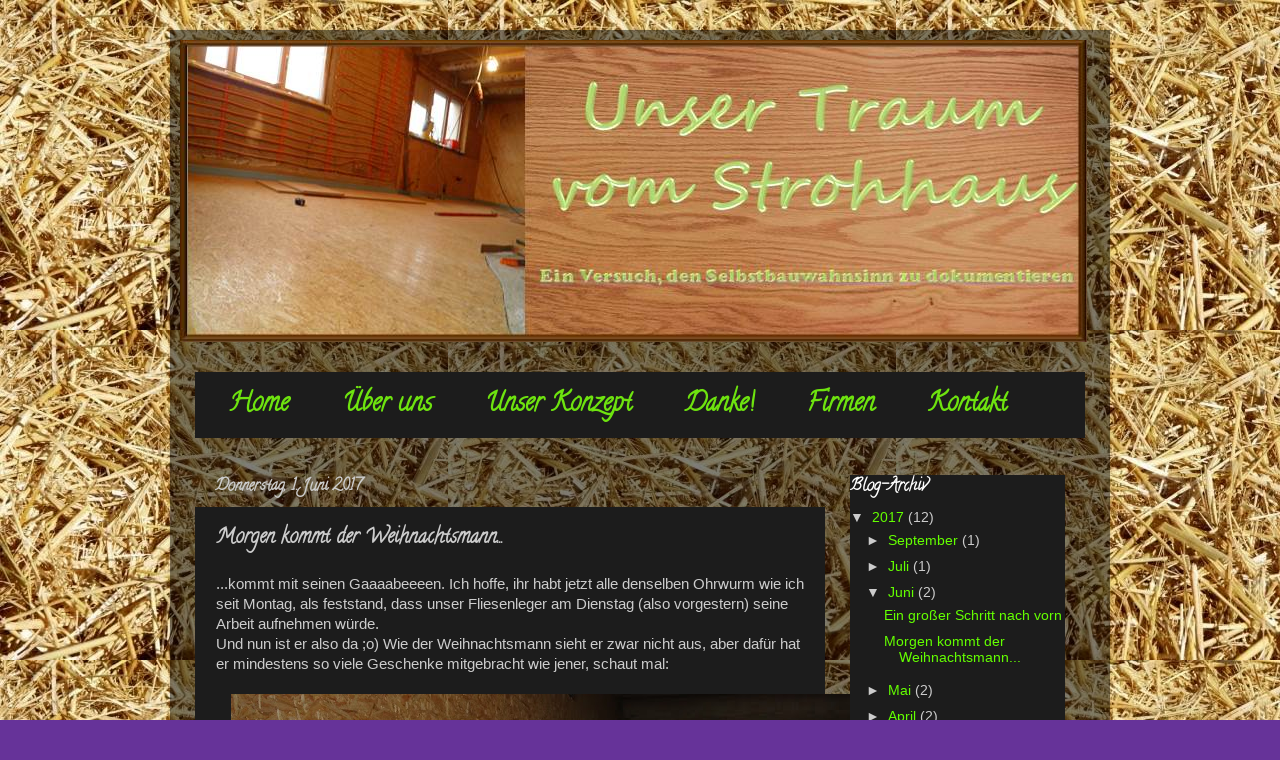

--- FILE ---
content_type: text/html; charset=UTF-8
request_url: https://strohbaudornbirn.blogspot.com/2017/06/morgen-kommt-der-weihnachtsmann.html
body_size: 13350
content:
<!DOCTYPE html>
<html class='v2' dir='ltr' lang='de'>
<head>
<link href='https://www.blogger.com/static/v1/widgets/335934321-css_bundle_v2.css' rel='stylesheet' type='text/css'/>
<meta content='width=1100' name='viewport'/>
<meta content='text/html; charset=UTF-8' http-equiv='Content-Type'/>
<meta content='blogger' name='generator'/>
<link href='https://strohbaudornbirn.blogspot.com/favicon.ico' rel='icon' type='image/x-icon'/>
<link href='http://strohbaudornbirn.blogspot.com/2017/06/morgen-kommt-der-weihnachtsmann.html' rel='canonical'/>
<link rel="alternate" type="application/atom+xml" title="Strohbau - Atom" href="https://strohbaudornbirn.blogspot.com/feeds/posts/default" />
<link rel="alternate" type="application/rss+xml" title="Strohbau - RSS" href="https://strohbaudornbirn.blogspot.com/feeds/posts/default?alt=rss" />
<link rel="service.post" type="application/atom+xml" title="Strohbau - Atom" href="https://www.blogger.com/feeds/6504062167041681865/posts/default" />

<link rel="alternate" type="application/atom+xml" title="Strohbau - Atom" href="https://strohbaudornbirn.blogspot.com/feeds/5860590688322565936/comments/default" />
<!--Can't find substitution for tag [blog.ieCssRetrofitLinks]-->
<link href='https://blogger.googleusercontent.com/img/b/R29vZ2xl/AVvXsEgVseQp0qSXF1PnXv-jnHtIZtfXeQolYqIYpan7IGSV3B9eBjhi70xnOfAWF5WHz5u4COwbiqJdTYTPfVTnHjfLslNC4jVij8wCj7K0Z4a9h6NmKW1ompVSzACUjBKlYNDNY7r3IqGT_spb/s640/DSC05146.JPG' rel='image_src'/>
<meta content='http://strohbaudornbirn.blogspot.com/2017/06/morgen-kommt-der-weihnachtsmann.html' property='og:url'/>
<meta content='Morgen kommt der Weihnachtsmann...' property='og:title'/>
<meta content='Blog über Strohbau in Eigenregie in Dornbirn/Vorarlberg

Blog about strawbale-building in Austria' property='og:description'/>
<meta content='https://blogger.googleusercontent.com/img/b/R29vZ2xl/AVvXsEgVseQp0qSXF1PnXv-jnHtIZtfXeQolYqIYpan7IGSV3B9eBjhi70xnOfAWF5WHz5u4COwbiqJdTYTPfVTnHjfLslNC4jVij8wCj7K0Z4a9h6NmKW1ompVSzACUjBKlYNDNY7r3IqGT_spb/w1200-h630-p-k-no-nu/DSC05146.JPG' property='og:image'/>
<title>Strohbau: Morgen kommt der Weihnachtsmann...</title>
<style type='text/css'>@font-face{font-family:'Calligraffitti';font-style:normal;font-weight:400;font-display:swap;src:url(//fonts.gstatic.com/s/calligraffitti/v20/46k2lbT3XjDVqJw3DCmCFjE0vkFeOZdjppN_.woff2)format('woff2');unicode-range:U+0000-00FF,U+0131,U+0152-0153,U+02BB-02BC,U+02C6,U+02DA,U+02DC,U+0304,U+0308,U+0329,U+2000-206F,U+20AC,U+2122,U+2191,U+2193,U+2212,U+2215,U+FEFF,U+FFFD;}</style>
<style id='page-skin-1' type='text/css'><!--
/*-----------------------------------------------
Blogger Template Style
Name:     Picture Window
Designer: Josh Peterson
URL:      www.noaesthetic.com
----------------------------------------------- */
/* Variable definitions
====================
<Variable name="keycolor" description="Main Color" type="color" default="#1a222a"/>
<Variable name="body.background" description="Body Background" type="background"
color="#663399" default="#111111 url(//themes.googleusercontent.com/image?id=1OACCYOE0-eoTRTfsBuX1NMN9nz599ufI1Jh0CggPFA_sK80AGkIr8pLtYRpNUKPmwtEa) repeat-x fixed top center"/>
<Group description="Page Text" selector="body">
<Variable name="body.font" description="Font" type="font"
default="normal normal 15px Arial, Tahoma, Helvetica, FreeSans, sans-serif"/>
<Variable name="body.text.color" description="Text Color" type="color" default="#333333"/>
</Group>
<Group description="Backgrounds" selector=".body-fauxcolumns-outer">
<Variable name="body.background.color" description="Outer Background" type="color" default="#296695"/>
<Variable name="header.background.color" description="Header Background" type="color" default="transparent"/>
<Variable name="post.background.color" description="Post Background" type="color" default="#ffffff"/>
</Group>
<Group description="Links" selector=".main-outer">
<Variable name="link.color" description="Link Color" type="color" default="#336699"/>
<Variable name="link.visited.color" description="Visited Color" type="color" default="#6699cc"/>
<Variable name="link.hover.color" description="Hover Color" type="color" default="#33aaff"/>
</Group>
<Group description="Blog Title" selector=".header h1">
<Variable name="header.font" description="Title Font" type="font"
default="normal normal 36px Arial, Tahoma, Helvetica, FreeSans, sans-serif"/>
<Variable name="header.text.color" description="Text Color" type="color" default="#ffffff" />
</Group>
<Group description="Tabs Text" selector=".tabs-inner .widget li a">
<Variable name="tabs.font" description="Font" type="font"
default="normal normal 15px Arial, Tahoma, Helvetica, FreeSans, sans-serif"/>
<Variable name="tabs.text.color" description="Text Color" type="color" default="#ffffff"/>
<Variable name="tabs.selected.text.color" description="Selected Color" type="color" default="#64ff00"/>
</Group>
<Group description="Tabs Background" selector=".tabs-outer .PageList">
<Variable name="tabs.background.color" description="Background Color" type="color" default="transparent"/>
<Variable name="tabs.selected.background.color" description="Selected Color" type="color" default="transparent"/>
<Variable name="tabs.separator.color" description="Separator Color" type="color" default="transparent"/>
</Group>
<Group description="Post Title" selector="h3.post-title, .comments h4">
<Variable name="post.title.font" description="Title Font" type="font"
default="normal normal 18px Arial, Tahoma, Helvetica, FreeSans, sans-serif"/>
</Group>
<Group description="Date Header" selector=".date-header">
<Variable name="date.header.color" description="Text Color" type="color" default="#cccccc"/>
</Group>
<Group description="Post" selector=".post">
<Variable name="post.footer.text.color" description="Footer Text Color" type="color" default="#999999"/>
<Variable name="post.border.color" description="Border Color" type="color" default="#dddddd"/>
</Group>
<Group description="Gadgets" selector="h2">
<Variable name="widget.title.font" description="Title Font" type="font"
default="bold normal 13px Arial, Tahoma, Helvetica, FreeSans, sans-serif"/>
<Variable name="widget.title.text.color" description="Title Color" type="color" default="#888888"/>
</Group>
<Group description="Footer" selector=".footer-outer">
<Variable name="footer.text.color" description="Text Color" type="color" default="#cccccc"/>
<Variable name="footer.widget.title.text.color" description="Gadget Title Color" type="color" default="#aaaaaa"/>
</Group>
<Group description="Footer Links" selector=".footer-outer">
<Variable name="footer.link.color" description="Link Color" type="color" default="#99ccee"/>
<Variable name="footer.link.visited.color" description="Visited Color" type="color" default="#77aaee"/>
<Variable name="footer.link.hover.color" description="Hover Color" type="color" default="#33aaff"/>
</Group>
<Variable name="content.margin" description="Content Margin Top" type="length" default="20px"/>
<Variable name="content.padding" description="Content Padding" type="length" default="0"/>
<Variable name="content.background" description="Content Background" type="background"
default="transparent none repeat scroll top left"/>
<Variable name="content.border.radius" description="Content Border Radius" type="length" default="0"/>
<Variable name="content.shadow.spread" description="Content Shadow Spread" type="length" default="0"/>
<Variable name="header.padding" description="Header Padding" type="length" default="0"/>
<Variable name="header.background.gradient" description="Header Gradient" type="url"
default="none"/>
<Variable name="header.border.radius" description="Header Border Radius" type="length" default="0"/>
<Variable name="main.border.radius.top" description="Main Border Radius" type="length" default="20px"/>
<Variable name="footer.border.radius.top" description="Footer Border Radius Top" type="length" default="0"/>
<Variable name="footer.border.radius.bottom" description="Footer Border Radius Bottom" type="length" default="20px"/>
<Variable name="region.shadow.spread" description="Main and Footer Shadow Spread" type="length" default="3px"/>
<Variable name="region.shadow.offset" description="Main and Footer Shadow Offset" type="length" default="1px"/>
<Variable name="tabs.background.gradient" description="Tab Background Gradient" type="url" default="none"/>
<Variable name="tab.selected.background.gradient" description="Selected Tab Background" type="url"
default="url(//www.blogblog.com/1kt/transparent/white80.png)"/>
<Variable name="tab.background" description="Tab Background" type="background"
default="transparent url(//www.blogblog.com/1kt/transparent/black50.png) repeat scroll top left"/>
<Variable name="tab.border.radius" description="Tab Border Radius" type="length" default="10px" />
<Variable name="tab.first.border.radius" description="First Tab Border Radius" type="length" default="10px" />
<Variable name="tabs.border.radius" description="Tabs Border Radius" type="length" default="0" />
<Variable name="tabs.spacing" description="Tab Spacing" type="length" default=".25em"/>
<Variable name="tabs.margin.bottom" description="Tab Margin Bottom" type="length" default="0"/>
<Variable name="tabs.margin.sides" description="Tab Margin Sides" type="length" default="20px"/>
<Variable name="main.background" description="Main Background" type="background"
default="transparent url(//www.blogblog.com/1kt/transparent/white80.png) repeat scroll top left"/>
<Variable name="main.padding.sides" description="Main Padding Sides" type="length" default="20px"/>
<Variable name="footer.background" description="Footer Background" type="background"
default="transparent url(//www.blogblog.com/1kt/transparent/black50.png) repeat scroll top left"/>
<Variable name="post.margin.sides" description="Post Margin Sides" type="length" default="-20px"/>
<Variable name="post.border.radius" description="Post Border Radius" type="length" default="5px"/>
<Variable name="widget.title.text.transform" description="Widget Title Text Transform" type="string" default="uppercase"/>
<Variable name="mobile.background.overlay" description="Mobile Background Overlay" type="string"
default="transparent none repeat scroll top left"/>
<Variable name="startSide" description="Side where text starts in blog language" type="automatic" default="left"/>
<Variable name="endSide" description="Side where text ends in blog language" type="automatic" default="right"/>
*/
/* Content
----------------------------------------------- */
body {
font: normal normal 15px Arial, Tahoma, Helvetica, FreeSans, sans-serif;
color: #cccccc;
background: #663399 url(//1.bp.blogspot.com/-SYt9_ewKpYg/VQ1UfhTDA4I/AAAAAAAABIo/ZucCfb4cNS4/s0/straw-background-2669908.jpg) repeat fixed top left;
}
html body .region-inner {
min-width: 0;
max-width: 100%;
width: auto;
}
.content-outer {
font-size: 90%;
}
a:link {
text-decoration:none;
color: #64ff00;
}
a:visited {
text-decoration:none;
color: #65ff00;
}
a:hover {
text-decoration:none;
font-weight:bold;
color: #64ff00;
}
.content-outer {
background: transparent url(//www.blogblog.com/1kt/transparent/black50.png) repeat scroll top left;
-moz-border-radius: 0;
-webkit-border-radius: 0;
-goog-ms-border-radius: 0;
border-radius: 0;
-moz-box-shadow: 0 0 3px rgba(0, 0, 0, .15);
-webkit-box-shadow: 0 0 3px rgba(0, 0, 0, .15);
-goog-ms-box-shadow: 0 0 3px rgba(0, 0, 0, .15);
box-shadow: 0 0 3px rgba(0, 0, 0, .15);
margin: 0 auto;
}
.content-inner {
padding: 10px;
}
/* Header
----------------------------------------------- */
.header-outer {
background: transparent none repeat-x scroll top left;
_background-image: none;
color: #6ee30f;
-moz-border-radius: 0;
-webkit-border-radius: 0;
-goog-ms-border-radius: 0;
border-radius: 0;
}
.Header img, .Header #header-inner {
-moz-border-radius: 0;
-webkit-border-radius: 0;
-goog-ms-border-radius: 0;
border-radius: 0;
}
.header-inner .Header .titlewrapper,
.header-inner .Header .descriptionwrapper {
padding-left: 30px;
padding-right: 30px;
}
.Header h1 {
font: normal bold 48px Calligraffitti;
text-shadow: 1px 1px 3px rgba(0, 0, 0, 0.3);
}
.Header h1 a {
color: #6ee30f;
}
.Header .description {
font-size: 130%;
}
/* Tabs
----------------------------------------------- */
.tabs-inner {
margin: .5em 15px 1em;
padding: 0;
}
.tabs-inner .section {
margin: 0;
}
.tabs-inner .widget ul {
padding: 0;
background: #1c1c1c none repeat scroll bottom;
-moz-border-radius: 0;
-webkit-border-radius: 0;
-goog-ms-border-radius: 0;
border-radius: 0;
}
.tabs-inner .widget li {
border: none;
}
.tabs-inner .widget li a {
display: inline-block;
padding: .5em 1em;
margin-right: 0;
color: #6ee30f;
font: normal bold 26px Calligraffitti;
-moz-border-radius: 0 0 0 0;
-webkit-border-top-left-radius: 0;
-webkit-border-top-right-radius: 0;
-goog-ms-border-radius: 0 0 0 0;
border-radius: 0 0 0 0;
background: transparent none no-repeat scroll top left;
border-right: 1px solid #1c1c1c;
}
.tabs-inner .widget li:first-child a {
padding-left: 1.25em;
-moz-border-radius-topleft: 0;
-moz-border-radius-bottomleft: 0;
-webkit-border-top-left-radius: 0;
-webkit-border-bottom-left-radius: 0;
-goog-ms-border-top-left-radius: 0;
-goog-ms-border-bottom-left-radius: 0;
border-top-left-radius: 0;
border-bottom-left-radius: 0;
}
.tabs-inner .widget li.selected a,
.tabs-inner .widget li a:hover {
position: relative;
z-index: 1;
background: rgba(0, 0, 0, 0) none repeat scroll bottom;
color: #6ee30f;
-moz-box-shadow: 0 0 0 rgba(0, 0, 0, .15);
-webkit-box-shadow: 0 0 0 rgba(0, 0, 0, .15);
-goog-ms-box-shadow: 0 0 0 rgba(0, 0, 0, .15);
box-shadow: 0 0 0 rgba(0, 0, 0, .15);
}
/* Headings
----------------------------------------------- */
h2 {
font: normal bold 16px Calligraffitti;
text-transform: none;
color: #ffffff;
margin: .5em 0;
}
/* Main
----------------------------------------------- */
.main-outer {
background: transparent none repeat scroll top center;
-moz-border-radius: 0 0 0 0;
-webkit-border-top-left-radius: 0;
-webkit-border-top-right-radius: 0;
-webkit-border-bottom-left-radius: 0;
-webkit-border-bottom-right-radius: 0;
-goog-ms-border-radius: 0 0 0 0;
border-radius: 0 0 0 0;
-moz-box-shadow: 0 0 0 rgba(0, 0, 0, .15);
-webkit-box-shadow: 0 0 0 rgba(0, 0, 0, .15);
-goog-ms-box-shadow: 0 0 0 rgba(0, 0, 0, .15);
box-shadow: 0 0 0 rgba(0, 0, 0, .15);
}
.main-inner {
padding: 15px 20px 20px;
}
.main-inner .column-center-inner {
padding: 0 0;
}
.main-inner .column-left-inner {
padding-left: 0;
}
.main-inner .column-right-inner {
padding-right: 0;
}
/* Posts
----------------------------------------------- */
h3.post-title {
margin: 0;
font: normal bold 20px Calligraffitti;
}
.comments h4 {
margin: 1em 0 0;
font: normal bold 20px Calligraffitti;
}
.date-header span {
color: #cccccc;
}
.post-outer {
background-color: #1c1c1c;
border: solid 1px transparent;
-moz-border-radius: 0;
-webkit-border-radius: 0;
border-radius: 0;
-goog-ms-border-radius: 0;
padding: 15px 20px;
margin: 0 -20px 20px;
}
.post-body {
line-height: 1.4;
font-size: 110%;
position: relative;
}
.post-header {
margin: 0 0 1.5em;
color: #999999;
line-height: 1.6;
}
.post-footer {
margin: .5em 0 0;
color: #999999;
line-height: 1.6;
}
#blog-pager {
font-size: 140%
}
#comments .comment-author {
padding-top: 1.5em;
border-top: dashed 1px #ccc;
border-top: dashed 1px rgba(128, 128, 128, .5);
background-position: 0 1.5em;
}
#comments .comment-author:first-child {
padding-top: 0;
border-top: none;
}
.avatar-image-container {
margin: .2em 0 0;
}
/* Comments
----------------------------------------------- */
.comments .comments-content .icon.blog-author {
background-repeat: no-repeat;
background-image: url([data-uri]);
}
.comments .comments-content .loadmore a {
border-top: 1px solid #64ff00;
border-bottom: 1px solid #64ff00;
}
.comments .continue {
border-top: 2px solid #64ff00;
}
/* Widgets
----------------------------------------------- */
.widget ul, .widget #ArchiveList ul.flat {
padding: 0;
list-style: none;
}
#BlogArchive1{background:#1c1c1c;
}
.widget ul li, .widget #ArchiveList ul.flat li {
border-top: dashed 1px #ccc;
border-top: dashed 1px rgba(128, 128, 128, .5);
}
.widget ul li:first-child, .widget #ArchiveList ul.flat li:first-child {
border-top: none;
}
.widget .post-body ul {
list-style: disc;
}
.widget .post-body ul li {
border: none;
}
/* Footer
----------------------------------------------- */
.footer-outer {
color:#cccccc;
background: transparent none repeat scroll top center;
-moz-border-radius: 0 0 0 0;
-webkit-border-top-left-radius: 0;
-webkit-border-top-right-radius: 0;
-webkit-border-bottom-left-radius: 0;
-webkit-border-bottom-right-radius: 0;
-goog-ms-border-radius: 0 0 0 0;
border-radius: 0 0 0 0;
-moz-box-shadow: 0 0 0 rgba(0, 0, 0, .15);
-webkit-box-shadow: 0 0 0 rgba(0, 0, 0, .15);
-goog-ms-box-shadow: 0 0 0 rgba(0, 0, 0, .15);
box-shadow: 0 0 0 rgba(0, 0, 0, .15);
}
.footer-inner {
padding: 10px 20px 20px;
}
.footer-outer a {
color: #ff9900;
}
.footer-outer a:visited {
color: #dd7700;
}
.footer-outer a:hover {
color: #ffaa00;
}
.footer-outer .widget h2 {
color: #ffffff;
}
/* Mobile
----------------------------------------------- */
html body.mobile {
height: auto;
}
html body.mobile {
min-height: 480px;
background-size: 100% auto;
}
.mobile .body-fauxcolumn-outer {
background: transparent none repeat scroll top left;
}
html .mobile .mobile-date-outer, html .mobile .blog-pager {
border-bottom: none;
background: transparent none repeat scroll top center;
margin-bottom: 10px;
}
.mobile .date-outer {
background: transparent none repeat scroll top center;
}
.mobile .header-outer, .mobile .main-outer,
.mobile .post-outer, .mobile .footer-outer {
-moz-border-radius: 0;
-webkit-border-radius: 0;
-goog-ms-border-radius: 0;
border-radius: 0;
}
.mobile .content-outer,
.mobile .main-outer,
.mobile .post-outer {
background: inherit;
border: none;
}
.mobile .content-outer {
font-size: 100%;
}
.mobile-link-button {
background-color: #64ff00;
}
.mobile-link-button a:link, .mobile-link-button a:visited {
color: #1c1c1c;
}
.mobile-index-contents {
color: #cccccc;
}
.mobile .tabs-inner .PageList .widget-content {
background: rgba(0, 0, 0, 0) none repeat scroll bottom;
color: #6ee30f;
}
.mobile .tabs-inner .PageList .widget-content .pagelist-arrow {
border-left: 1px solid #1c1c1c;
}

--></style>
<style id='template-skin-1' type='text/css'><!--
body {
min-width: 940px;
}
.content-outer, .content-fauxcolumn-outer, .region-inner {
min-width: 940px;
max-width: 940px;
_width: 940px;
}
.main-inner .columns {
padding-left: 0;
padding-right: 260px;
}
.main-inner .fauxcolumn-center-outer {
left: 0;
right: 260px;
/* IE6 does not respect left and right together */
_width: expression(this.parentNode.offsetWidth -
parseInt("0") -
parseInt("260px") + 'px');
}
.main-inner .fauxcolumn-left-outer {
width: 0;
}
.main-inner .fauxcolumn-right-outer {
width: 260px;
}
.main-inner .column-left-outer {
width: 0;
right: 100%;
margin-left: -0;
}
.main-inner .column-right-outer {
width: 260px;
margin-right: -260px;
}
#layout {
min-width: 0;
}
#layout .content-outer {
min-width: 0;
width: 800px;
}
#layout .region-inner {
min-width: 0;
width: auto;
}
body#layout div.add_widget {
padding: 8px;
}
body#layout div.add_widget a {
margin-left: 32px;
}
--></style>
<style>
    body {background-image:url(\/\/1.bp.blogspot.com\/-SYt9_ewKpYg\/VQ1UfhTDA4I\/AAAAAAAABIo\/ZucCfb4cNS4\/s0\/straw-background-2669908.jpg);}
    
@media (max-width: 200px) { body {background-image:url(\/\/1.bp.blogspot.com\/-SYt9_ewKpYg\/VQ1UfhTDA4I\/AAAAAAAABIo\/ZucCfb4cNS4\/w200\/straw-background-2669908.jpg);}}
@media (max-width: 400px) and (min-width: 201px) { body {background-image:url(\/\/1.bp.blogspot.com\/-SYt9_ewKpYg\/VQ1UfhTDA4I\/AAAAAAAABIo\/ZucCfb4cNS4\/w400\/straw-background-2669908.jpg);}}
@media (max-width: 800px) and (min-width: 401px) { body {background-image:url(\/\/1.bp.blogspot.com\/-SYt9_ewKpYg\/VQ1UfhTDA4I\/AAAAAAAABIo\/ZucCfb4cNS4\/w800\/straw-background-2669908.jpg);}}
@media (max-width: 1200px) and (min-width: 801px) { body {background-image:url(\/\/1.bp.blogspot.com\/-SYt9_ewKpYg\/VQ1UfhTDA4I\/AAAAAAAABIo\/ZucCfb4cNS4\/w1200\/straw-background-2669908.jpg);}}
/* Last tag covers anything over one higher than the previous max-size cap. */
@media (min-width: 1201px) { body {background-image:url(\/\/1.bp.blogspot.com\/-SYt9_ewKpYg\/VQ1UfhTDA4I\/AAAAAAAABIo\/ZucCfb4cNS4\/w1600\/straw-background-2669908.jpg);}}
  </style>
<link href='https://www.blogger.com/dyn-css/authorization.css?targetBlogID=6504062167041681865&amp;zx=be6a7208-fea9-460c-8dfd-5696a9864c7c' media='none' onload='if(media!=&#39;all&#39;)media=&#39;all&#39;' rel='stylesheet'/><noscript><link href='https://www.blogger.com/dyn-css/authorization.css?targetBlogID=6504062167041681865&amp;zx=be6a7208-fea9-460c-8dfd-5696a9864c7c' rel='stylesheet'/></noscript>
<meta name='google-adsense-platform-account' content='ca-host-pub-1556223355139109'/>
<meta name='google-adsense-platform-domain' content='blogspot.com'/>

</head>
<body class='loading'>
<div class='navbar no-items section' id='navbar' name='Navbar'>
</div>
<div class='body-fauxcolumns'>
<div class='fauxcolumn-outer body-fauxcolumn-outer'>
<div class='cap-top'>
<div class='cap-left'></div>
<div class='cap-right'></div>
</div>
<div class='fauxborder-left'>
<div class='fauxborder-right'></div>
<div class='fauxcolumn-inner'>
</div>
</div>
<div class='cap-bottom'>
<div class='cap-left'></div>
<div class='cap-right'></div>
</div>
</div>
</div>
<div class='content'>
<div class='content-fauxcolumns'>
<div class='fauxcolumn-outer content-fauxcolumn-outer'>
<div class='cap-top'>
<div class='cap-left'></div>
<div class='cap-right'></div>
</div>
<div class='fauxborder-left'>
<div class='fauxborder-right'></div>
<div class='fauxcolumn-inner'>
</div>
</div>
<div class='cap-bottom'>
<div class='cap-left'></div>
<div class='cap-right'></div>
</div>
</div>
</div>
<div class='content-outer'>
<div class='content-cap-top cap-top'>
<div class='cap-left'></div>
<div class='cap-right'></div>
</div>
<div class='fauxborder-left content-fauxborder-left'>
<div class='fauxborder-right content-fauxborder-right'></div>
<div class='content-inner'>
<header>
<div class='header-outer'>
<div class='header-cap-top cap-top'>
<div class='cap-left'></div>
<div class='cap-right'></div>
</div>
<div class='fauxborder-left header-fauxborder-left'>
<div class='fauxborder-right header-fauxborder-right'></div>
<div class='region-inner header-inner'>
<div class='header section' id='header' name='Header'><div class='widget Header' data-version='1' id='Header1'>
<div id='header-inner'>
<a href='https://strohbaudornbirn.blogspot.com/' style='display: block'>
<img alt='<center>Strohbau</center>' height='302px; ' id='Header1_headerimg' src='https://blogger.googleusercontent.com/img/b/R29vZ2xl/AVvXsEjZdFOrm2wKzwm9mc0ruAPmZyLT8OEjVAIKJewJ5l65Jq4q5-zDNXexjs7tZEfaB4WitEVRfUu0bcVOA-Nnk-3tmsVTPUKXNwFP2OPM0pxqugCeueen1eaoaJ_Lld2-W1v5BJZ4cqZzZNjH/s1600/Header13.jpg' style='display: block' width='907px; '/>
</a>
</div>
</div></div>
</div>
</div>
<div class='header-cap-bottom cap-bottom'>
<div class='cap-left'></div>
<div class='cap-right'></div>
</div>
</div>
</header>
<div class='tabs-outer'>
<div class='tabs-cap-top cap-top'>
<div class='cap-left'></div>
<div class='cap-right'></div>
</div>
<div class='fauxborder-left tabs-fauxborder-left'>
<div class='fauxborder-right tabs-fauxborder-right'></div>
<div class='region-inner tabs-inner'>
<div class='tabs no-items section' id='crosscol' name='Spaltenübergreifend'></div>
<div class='tabs section' id='crosscol-overflow' name='Cross-Column 2'><div class='widget PageList' data-version='1' id='PageList1'>
<h2>Seiten</h2>
<div class='widget-content'>
<ul>
<li>
<a href='https://strohbaudornbirn.blogspot.com/'>Home</a>
</li>
<li>
<a href='http://strohbaudornbirn.blogspot.co.at/2015/03/uber-uns.html'>Über uns</a>
</li>
<li>
<a href='http://strohbaudornbirn.blogspot.co.at/2015/03/unser-konzept.html'>Unser Konzept</a>
</li>
<li>
<a href='http://strohbaudornbirn.blogspot.co.at/2015/03/danke.html'>Danke!</a>
</li>
<li>
<a href='http://strohbaudornbirn.blogspot.co.at/2015/03/mit-freundlicher-unterstutzung-von.html'>Firmen</a>
</li>
<li>
<a href='http://strohbaudornbirn.blogspot.co.at/2015/04/kontakt.html'>Kontakt</a>
</li>
</ul>
<div class='clear'></div>
</div>
</div></div>
</div>
</div>
<div class='tabs-cap-bottom cap-bottom'>
<div class='cap-left'></div>
<div class='cap-right'></div>
</div>
</div>
<div class='main-outer'>
<div class='main-cap-top cap-top'>
<div class='cap-left'></div>
<div class='cap-right'></div>
</div>
<div class='fauxborder-left main-fauxborder-left'>
<div class='fauxborder-right main-fauxborder-right'></div>
<div class='region-inner main-inner'>
<div class='columns fauxcolumns'>
<div class='fauxcolumn-outer fauxcolumn-center-outer'>
<div class='cap-top'>
<div class='cap-left'></div>
<div class='cap-right'></div>
</div>
<div class='fauxborder-left'>
<div class='fauxborder-right'></div>
<div class='fauxcolumn-inner'>
</div>
</div>
<div class='cap-bottom'>
<div class='cap-left'></div>
<div class='cap-right'></div>
</div>
</div>
<div class='fauxcolumn-outer fauxcolumn-left-outer'>
<div class='cap-top'>
<div class='cap-left'></div>
<div class='cap-right'></div>
</div>
<div class='fauxborder-left'>
<div class='fauxborder-right'></div>
<div class='fauxcolumn-inner'>
</div>
</div>
<div class='cap-bottom'>
<div class='cap-left'></div>
<div class='cap-right'></div>
</div>
</div>
<div class='fauxcolumn-outer fauxcolumn-right-outer'>
<div class='cap-top'>
<div class='cap-left'></div>
<div class='cap-right'></div>
</div>
<div class='fauxborder-left'>
<div class='fauxborder-right'></div>
<div class='fauxcolumn-inner'>
</div>
</div>
<div class='cap-bottom'>
<div class='cap-left'></div>
<div class='cap-right'></div>
</div>
</div>
<!-- corrects IE6 width calculation -->
<div class='columns-inner'>
<div class='column-center-outer'>
<div class='column-center-inner'>
<div class='main section' id='main' name='Hauptbereich'><div class='widget Blog' data-version='1' id='Blog1'>
<div class='blog-posts hfeed'>

          <div class="date-outer">
        
<h2 class='date-header'><span>Donnerstag, 1. Juni 2017</span></h2>

          <div class="date-posts">
        
<div class='post-outer'>
<div class='post hentry' itemprop='blogPost' itemscope='itemscope' itemtype='http://schema.org/BlogPosting'>
<meta content='https://blogger.googleusercontent.com/img/b/R29vZ2xl/AVvXsEgVseQp0qSXF1PnXv-jnHtIZtfXeQolYqIYpan7IGSV3B9eBjhi70xnOfAWF5WHz5u4COwbiqJdTYTPfVTnHjfLslNC4jVij8wCj7K0Z4a9h6NmKW1ompVSzACUjBKlYNDNY7r3IqGT_spb/s640/DSC05146.JPG' itemprop='image_url'/>
<meta content='6504062167041681865' itemprop='blogId'/>
<meta content='5860590688322565936' itemprop='postId'/>
<a name='5860590688322565936'></a>
<h3 class='post-title entry-title' itemprop='name'>
Morgen kommt der Weihnachtsmann...
</h3>
<div class='post-header'>
<div class='post-header-line-1'></div>
</div>
<div class='post-body entry-content' id='post-body-5860590688322565936' itemprop='description articleBody'>
<span style="font-family: Arial,Helvetica,sans-serif;">...kommt mit seinen Gaaaabeeeen. Ich hoffe, ihr habt jetzt alle denselben Ohrwurm wie ich seit Montag, als feststand, dass unser Fliesenleger am Dienstag (also vorgestern) seine Arbeit aufnehmen würde.</span><br />
<span style="font-family: Arial,Helvetica,sans-serif;">Und nun ist er also da ;o) Wie der Weihnachtsmann sieht er zwar nicht aus, aber dafür hat er mindestens so viele Geschenke mitgebracht wie jener, schaut mal:</span><br />
<span style="font-family: Arial,Helvetica,sans-serif;"><br /></span>
<div class="separator" style="clear: both; text-align: center;">
<span style="font-family: Arial,Helvetica,sans-serif;"><a href="https://blogger.googleusercontent.com/img/b/R29vZ2xl/AVvXsEgVseQp0qSXF1PnXv-jnHtIZtfXeQolYqIYpan7IGSV3B9eBjhi70xnOfAWF5WHz5u4COwbiqJdTYTPfVTnHjfLslNC4jVij8wCj7K0Z4a9h6NmKW1ompVSzACUjBKlYNDNY7r3IqGT_spb/s1600/DSC05146.JPG" imageanchor="1" style="margin-left: 1em; margin-right: 1em;"><img border="0" data-original-height="1200" data-original-width="1600" height="480" src="https://blogger.googleusercontent.com/img/b/R29vZ2xl/AVvXsEgVseQp0qSXF1PnXv-jnHtIZtfXeQolYqIYpan7IGSV3B9eBjhi70xnOfAWF5WHz5u4COwbiqJdTYTPfVTnHjfLslNC4jVij8wCj7K0Z4a9h6NmKW1ompVSzACUjBKlYNDNY7r3IqGT_spb/s640/DSC05146.JPG" width="640" /></a></span></div>
<span style="font-family: Arial,Helvetica,sans-serif;"><br /></span>
<span style="font-family: Arial,Helvetica,sans-serif;">Und das ist bei Weitem nicht alles. Was allerdings noch besser ist als die vielen Geschenke, ist die Tatsache, dass heute schon vier Räume fertig verlegt sind! Die Schilder "Vorsicht, nicht betreten! Frisch verlegt!" breiten sich schneller aus als seinerzeit die Heuschreckenplage im alten Ägypten - und das will schon was heißen.</span><br />
<span style="font-family: Arial,Helvetica,sans-serif;"><br /></span>
<div class="separator" style="clear: both; text-align: center;">
<span style="font-family: Arial,Helvetica,sans-serif;"><br /></span></div>
<br />
<table align="center" cellpadding="0" cellspacing="0" class="tr-caption-container" style="margin-left: auto; margin-right: auto; text-align: center;"><tbody>
<tr><td style="text-align: center;"><span style="font-family: Arial,Helvetica,sans-serif;"><a href="https://blogger.googleusercontent.com/img/b/R29vZ2xl/AVvXsEgDNCp0oG7NDXeT12fwczdwsZAsxpSOsGM2jEMas6uolBu_2wmMegIE43MqRwdWmiDrvVu1NWBB3uN5OVy21iHyxrvgZIlu1ctrvygk6NfT4KLFFEZTjSYanti7rQpxVe5xGBXS4j9d2RN_/s1600/DSC05147.JPG" imageanchor="1" style="margin-left: auto; margin-right: auto;"><img border="0" data-original-height="1200" data-original-width="1600" height="480" src="https://blogger.googleusercontent.com/img/b/R29vZ2xl/AVvXsEgDNCp0oG7NDXeT12fwczdwsZAsxpSOsGM2jEMas6uolBu_2wmMegIE43MqRwdWmiDrvVu1NWBB3uN5OVy21iHyxrvgZIlu1ctrvygk6NfT4KLFFEZTjSYanti7rQpxVe5xGBXS4j9d2RN_/s640/DSC05147.JPG" width="640" /></a></span></td></tr>
<tr><td class="tr-caption" style="text-align: center;"><span style="font-family: Arial,Helvetica,sans-serif;">Andere haben Hundekörbchen im Keller, wir haben ein Körbchen für die Waschmaschine ;o)</span></td></tr>
</tbody></table>
<br />
<table align="center" cellpadding="0" cellspacing="0" class="tr-caption-container" style="margin-left: auto; margin-right: auto; text-align: center;"><tbody>
<tr><td style="text-align: center;"><span style="font-family: Arial,Helvetica,sans-serif;"><a href="https://blogger.googleusercontent.com/img/b/R29vZ2xl/AVvXsEieprUWnRaUln97cBSH_MHSULUmuOj4TNZ73f7HqiTM2UymCSTjnqFXfLVu1cJAEoeiMAOaRYfkPMol2CqOoOEAiFstJPHWG2iRlS5Cl11mprOFUrgGOHzHlBrm5_lmYWSB1WUIQeDdIPBx/s1600/DSC05148.JPG" imageanchor="1" style="margin-left: auto; margin-right: auto;"><img border="0" data-original-height="1200" data-original-width="1600" height="300" src="https://blogger.googleusercontent.com/img/b/R29vZ2xl/AVvXsEieprUWnRaUln97cBSH_MHSULUmuOj4TNZ73f7HqiTM2UymCSTjnqFXfLVu1cJAEoeiMAOaRYfkPMol2CqOoOEAiFstJPHWG2iRlS5Cl11mprOFUrgGOHzHlBrm5_lmYWSB1WUIQeDdIPBx/s400/DSC05148.JPG" width="400" /></a></span></td></tr>
<tr><td class="tr-caption" style="text-align: center;"><span style="font-family: Arial,Helvetica,sans-serif;">Überall herrscht "Betreten verboten"</span></td></tr>
</tbody></table>
<br />
<table align="center" cellpadding="0" cellspacing="0" class="tr-caption-container" style="margin-left: auto; margin-right: auto; text-align: center;"><tbody>
<tr><td style="text-align: center;"><span style="font-family: Arial,Helvetica,sans-serif;"><a href="https://blogger.googleusercontent.com/img/b/R29vZ2xl/AVvXsEhaPxeY-7a4kNdka5Hkw-gE_SwRyVwKE8m1sM2cG7dudxfRwWAskxmeCXUsmjuEhWNakjPfVh1n3bQEQ0077_68Bqvl8Ev1LhDDpfp3E-fYTrQKMr64YNHWpmMxRxwf4DTdnpQNbQX8yqO5/s1600/DSC05154.JPG" imageanchor="1" style="margin-left: auto; margin-right: auto;"><img border="0" data-original-height="1200" data-original-width="1600" height="300" src="https://blogger.googleusercontent.com/img/b/R29vZ2xl/AVvXsEhaPxeY-7a4kNdka5Hkw-gE_SwRyVwKE8m1sM2cG7dudxfRwWAskxmeCXUsmjuEhWNakjPfVh1n3bQEQ0077_68Bqvl8Ev1LhDDpfp3E-fYTrQKMr64YNHWpmMxRxwf4DTdnpQNbQX8yqO5/s400/DSC05154.JPG" width="400" /></a></span></td></tr>
<tr><td class="tr-caption" style="text-align: center;"><span style="font-family: Arial,Helvetica,sans-serif;">So sieht des Fliesenlegers Arbeitsplatz aus...</span></td></tr>
</tbody></table>
<br />
<table align="center" cellpadding="0" cellspacing="0" class="tr-caption-container" style="margin-left: auto; margin-right: auto; text-align: center;"><tbody>
<tr><td style="text-align: center;"><span style="font-family: Arial,Helvetica,sans-serif;"><a href="https://blogger.googleusercontent.com/img/b/R29vZ2xl/AVvXsEic1BAjK8VNetWNkuOrZqYtodUmXpIGeiex2DbihSIlxXPsi8JsBQe14JU25RoIuRDfC47AWEBBBDV92GZFvh7q4QKPXzOX3eWkeEb1VC6zZUr84hE1IJLfpL0fUIkPFJdlldPwznjxBJ2z/s1600/DSC05155.JPG" imageanchor="1" style="margin-left: auto; margin-right: auto;"><img border="0" data-original-height="1200" data-original-width="1600" height="300" src="https://blogger.googleusercontent.com/img/b/R29vZ2xl/AVvXsEic1BAjK8VNetWNkuOrZqYtodUmXpIGeiex2DbihSIlxXPsi8JsBQe14JU25RoIuRDfC47AWEBBBDV92GZFvh7q4QKPXzOX3eWkeEb1VC6zZUr84hE1IJLfpL0fUIkPFJdlldPwznjxBJ2z/s400/DSC05155.JPG" width="400" /></a></span></td></tr>
<tr><td class="tr-caption" style="text-align: center;"><span style="font-family: Arial,Helvetica,sans-serif;">...und so der des Chefs...</span></td></tr>
</tbody></table>
<br />
<table align="center" cellpadding="0" cellspacing="0" class="tr-caption-container" style="margin-left: auto; margin-right: auto; text-align: center;"><tbody>
<tr><td style="text-align: center;"><span style="font-family: Arial,Helvetica,sans-serif;"><a href="https://blogger.googleusercontent.com/img/b/R29vZ2xl/AVvXsEi152Sdiv9Hqj2LDRfQYbqDvEts8NLo4xEERFP5g61JxHG6biPMmSOGepvgbXboQoZxg4mLuWzWdwq0UJZru022B9ikpdGm1G8meuguqD_ABuOP-SfoA1Au1G-4i2Yu8c0tMuJuHtcBlZ_S/s1600/DSC05157.JPG" imageanchor="1" style="margin-left: auto; margin-right: auto;"><img border="0" data-original-height="1200" data-original-width="1600" height="300" src="https://blogger.googleusercontent.com/img/b/R29vZ2xl/AVvXsEi152Sdiv9Hqj2LDRfQYbqDvEts8NLo4xEERFP5g61JxHG6biPMmSOGepvgbXboQoZxg4mLuWzWdwq0UJZru022B9ikpdGm1G8meuguqD_ABuOP-SfoA1Au1G-4i2Yu8c0tMuJuHtcBlZ_S/s400/DSC05157.JPG" width="400" /></a></span></td></tr>
<tr><td class="tr-caption" style="text-align: center;"><span style="font-family: Arial,Helvetica,sans-serif;">Aber - dafür ist die Dusche fertig verputzt - sieht gut aus, nicht?</span></td></tr>
</tbody></table>
<br />
<table align="center" cellpadding="0" cellspacing="0" class="tr-caption-container" style="margin-left: auto; margin-right: auto; text-align: center;"><tbody>
<tr><td style="text-align: center;"><span style="font-family: Arial,Helvetica,sans-serif;"><a href="https://blogger.googleusercontent.com/img/b/R29vZ2xl/AVvXsEgLt_fHFubye4cnXLQAmpRxfPvZr9ZeVCiMqQVu_zqRV2vZjbbn5c7rNmQa-I3OdccP0DOLXUaWe-aLrkD6Iu2uuIfhyphenhyphenO3UEiAaU1q9QBVIjQu4B_hJOjwmTeAdm0Q3DBOy32d-87zaBZx7/s1600/DSC05158.JPG" imageanchor="1" style="margin-left: auto; margin-right: auto;"><img border="0" data-original-height="1600" data-original-width="1200" height="400" src="https://blogger.googleusercontent.com/img/b/R29vZ2xl/AVvXsEgLt_fHFubye4cnXLQAmpRxfPvZr9ZeVCiMqQVu_zqRV2vZjbbn5c7rNmQa-I3OdccP0DOLXUaWe-aLrkD6Iu2uuIfhyphenhyphenO3UEiAaU1q9QBVIjQu4B_hJOjwmTeAdm0Q3DBOy32d-87zaBZx7/s400/DSC05158.JPG" width="300" /></a></span></td></tr>
<tr><td class="tr-caption" style="text-align: center;"><span style="font-family: Arial,Helvetica,sans-serif;">Ostansicht Dusche</span></td></tr>
</tbody></table>
<br />
<table align="center" cellpadding="0" cellspacing="0" class="tr-caption-container" style="margin-left: auto; margin-right: auto; text-align: center;"><tbody>
<tr><td style="text-align: center;"><span style="font-family: Arial,Helvetica,sans-serif;"><a href="https://blogger.googleusercontent.com/img/b/R29vZ2xl/AVvXsEgN28T2UOx1Rh-Ztc_Mggmi2bmMCy2XpJzvNHtnP8wT5gc2ZXYm10T2QjdNndXeX8Z7-M6oW8m8zkYC5dg_v4fv1VDi-cHd2UUA1Rw663-G9TiRBdUvMR7YZ9CHoYI0mF0-_r8S_vzT_26n/s1600/DSC05161.JPG" imageanchor="1" style="margin-left: auto; margin-right: auto;"><img border="0" data-original-height="1200" data-original-width="1600" height="300" src="https://blogger.googleusercontent.com/img/b/R29vZ2xl/AVvXsEgN28T2UOx1Rh-Ztc_Mggmi2bmMCy2XpJzvNHtnP8wT5gc2ZXYm10T2QjdNndXeX8Z7-M6oW8m8zkYC5dg_v4fv1VDi-cHd2UUA1Rw663-G9TiRBdUvMR7YZ9CHoYI0mF0-_r8S_vzT_26n/s400/DSC05161.JPG" width="400" /></a></span></td></tr>
<tr><td class="tr-caption" style="text-align: center;"><span style="font-family: Arial,Helvetica,sans-serif;">Ein letzter Rest Stroh ist - und bleibt - sichtbar</span></td></tr>
</tbody></table>
<br />
<table align="center" cellpadding="0" cellspacing="0" class="tr-caption-container" style="margin-left: auto; margin-right: auto; text-align: center;"><tbody>
<tr><td style="text-align: center;"><span style="font-family: Arial,Helvetica,sans-serif;"><a href="https://blogger.googleusercontent.com/img/b/R29vZ2xl/AVvXsEjckMYr2aj5pFxOQsCidV97R-vICAdHI7iY8oJ5l1kECeN1n4hXWKynvlZpkzaZ725WQncyBz0T979aSKH8tvDDFpPxlvppy1MzVec3-QV1_jsJEnUugpxfK_LfgXNyooex8BrBrVnlqezH/s1600/DSC05164.JPG" imageanchor="1" style="margin-left: auto; margin-right: auto;"><img border="0" data-original-height="1600" data-original-width="1200" height="400" src="https://blogger.googleusercontent.com/img/b/R29vZ2xl/AVvXsEjckMYr2aj5pFxOQsCidV97R-vICAdHI7iY8oJ5l1kECeN1n4hXWKynvlZpkzaZ725WQncyBz0T979aSKH8tvDDFpPxlvppy1MzVec3-QV1_jsJEnUugpxfK_LfgXNyooex8BrBrVnlqezH/s400/DSC05164.JPG" width="300" /></a></span></td></tr>
<tr><td class="tr-caption" style="text-align: center;"><span style="font-family: Arial,Helvetica,sans-serif;">Es scheint geschneit zu haben ;o)</span></td></tr>
</tbody></table>
<br />
<table align="center" cellpadding="0" cellspacing="0" class="tr-caption-container" style="margin-left: auto; margin-right: auto; text-align: center;"><tbody>
<tr><td style="text-align: center;"><span style="font-family: Arial,Helvetica,sans-serif;"><a href="https://blogger.googleusercontent.com/img/b/R29vZ2xl/AVvXsEh4vnTDqFW02d9QFUY1gOpY0Nm6FNCCZyPrdzX479BAoMC78HsmYYwKJTpTLNHMOhRH9XFvBH6oKBWbcKU5cf4P2DwO1O8tx0xJT1dPVIX_WJr5KLaeaM_MHa0W9a_OKpwX4tsI4T9sG2ox/s1600/DSC05168.JPG" imageanchor="1" style="margin-left: auto; margin-right: auto;"><img border="0" data-original-height="1200" data-original-width="1600" height="300" src="https://blogger.googleusercontent.com/img/b/R29vZ2xl/AVvXsEh4vnTDqFW02d9QFUY1gOpY0Nm6FNCCZyPrdzX479BAoMC78HsmYYwKJTpTLNHMOhRH9XFvBH6oKBWbcKU5cf4P2DwO1O8tx0xJT1dPVIX_WJr5KLaeaM_MHa0W9a_OKpwX4tsI4T9sG2ox/s400/DSC05168.JPG" width="400" /></a></span></td></tr>
<tr><td class="tr-caption" style="text-align: center;"><span style="font-family: Arial,Helvetica,sans-serif;">Bilderrätsel für heute: Was ist das?</span></td></tr>
</tbody></table>
<br />
<table align="center" cellpadding="0" cellspacing="0" class="tr-caption-container" style="margin-left: auto; margin-right: auto; text-align: center;"><tbody>
<tr><td style="text-align: center;"><span style="font-family: Arial,Helvetica,sans-serif;"><a href="https://blogger.googleusercontent.com/img/b/R29vZ2xl/AVvXsEglaEQT3oDphKcJBGSpGl0CusAOdK48RqTR_0Q43bjVgWIUFG3n1hYLWB9DQi6lAiyE2unRLzVNcg9qoXGNL-gz5PbZ1RbRahqVhkM403HTBxZ6oYQ2TKhDVQWItUl0bzhmLMB2Q2nm02-p/s1600/DSC05170.JPG" imageanchor="1" style="margin-left: auto; margin-right: auto;"><img border="0" data-original-height="1600" data-original-width="1200" height="400" src="https://blogger.googleusercontent.com/img/b/R29vZ2xl/AVvXsEglaEQT3oDphKcJBGSpGl0CusAOdK48RqTR_0Q43bjVgWIUFG3n1hYLWB9DQi6lAiyE2unRLzVNcg9qoXGNL-gz5PbZ1RbRahqVhkM403HTBxZ6oYQ2TKhDVQWItUl0bzhmLMB2Q2nm02-p/s400/DSC05170.JPG" width="300" /></a></span></td></tr>
<tr><td class="tr-caption" style="text-align: center;"><span style="font-family: Arial,Helvetica,sans-serif;">Barrierefrei ist anders - ob wir wohl die Förderung trotzdem kriegen?</span></td></tr>
</tbody></table>
<span style="font-family: Arial,Helvetica,sans-serif;"><br /></span>
<div style='clear: both;'></div>
</div>
<div class='post-footer'>
<div class='post-footer-line post-footer-line-1'><span class='post-author vcard'>
Eingestellt von
<span class='fn' itemprop='author' itemscope='itemscope' itemtype='http://schema.org/Person'>
<meta content='https://www.blogger.com/profile/10018031450003964043' itemprop='url'/>
<a class='g-profile' href='https://www.blogger.com/profile/10018031450003964043' rel='author' title='author profile'>
<span itemprop='name'>Tanja</span>
</a>
</span>
</span>
<span class='post-timestamp'>
um
<meta content='http://strohbaudornbirn.blogspot.com/2017/06/morgen-kommt-der-weihnachtsmann.html' itemprop='url'/>
<a class='timestamp-link' href='https://strohbaudornbirn.blogspot.com/2017/06/morgen-kommt-der-weihnachtsmann.html' rel='bookmark' title='permanent link'><abbr class='published' itemprop='datePublished' title='2017-06-01T15:27:00+02:00'>15:27</abbr></a>
</span>
<span class='post-comment-link'>
</span>
<span class='post-icons'>
<span class='item-control blog-admin pid-2017930005'>
<a href='https://www.blogger.com/post-edit.g?blogID=6504062167041681865&postID=5860590688322565936&from=pencil' title='Post bearbeiten'>
<img alt='' class='icon-action' height='18' src='https://resources.blogblog.com/img/icon18_edit_allbkg.gif' width='18'/>
</a>
</span>
</span>
<div class='post-share-buttons goog-inline-block'>
<a class='goog-inline-block share-button sb-email' href='https://www.blogger.com/share-post.g?blogID=6504062167041681865&postID=5860590688322565936&target=email' target='_blank' title='Diesen Post per E-Mail versenden'><span class='share-button-link-text'>Diesen Post per E-Mail versenden</span></a><a class='goog-inline-block share-button sb-blog' href='https://www.blogger.com/share-post.g?blogID=6504062167041681865&postID=5860590688322565936&target=blog' onclick='window.open(this.href, "_blank", "height=270,width=475"); return false;' target='_blank' title='BlogThis!'><span class='share-button-link-text'>BlogThis!</span></a><a class='goog-inline-block share-button sb-twitter' href='https://www.blogger.com/share-post.g?blogID=6504062167041681865&postID=5860590688322565936&target=twitter' target='_blank' title='Auf X teilen'><span class='share-button-link-text'>Auf X teilen</span></a><a class='goog-inline-block share-button sb-facebook' href='https://www.blogger.com/share-post.g?blogID=6504062167041681865&postID=5860590688322565936&target=facebook' onclick='window.open(this.href, "_blank", "height=430,width=640"); return false;' target='_blank' title='In Facebook freigeben'><span class='share-button-link-text'>In Facebook freigeben</span></a><a class='goog-inline-block share-button sb-pinterest' href='https://www.blogger.com/share-post.g?blogID=6504062167041681865&postID=5860590688322565936&target=pinterest' target='_blank' title='Auf Pinterest teilen'><span class='share-button-link-text'>Auf Pinterest teilen</span></a>
</div>
</div>
<div class='post-footer-line post-footer-line-2'><span class='post-labels'>
</span>
</div>
<div class='post-footer-line post-footer-line-3'><span class='post-location'>
</span>
</div>
</div>
</div>
<div class='comments' id='comments'>
<a name='comments'></a>
<h4>Keine Kommentare:</h4>
<div id='Blog1_comments-block-wrapper'>
<dl class='avatar-comment-indent' id='comments-block'>
</dl>
</div>
<p class='comment-footer'>
<div class='comment-form'>
<a name='comment-form'></a>
<h4 id='comment-post-message'>Kommentar veröffentlichen</h4>
<p>
</p>
<a href='https://www.blogger.com/comment/frame/6504062167041681865?po=5860590688322565936&hl=de&saa=85391&origin=https://strohbaudornbirn.blogspot.com' id='comment-editor-src'></a>
<iframe allowtransparency='true' class='blogger-iframe-colorize blogger-comment-from-post' frameborder='0' height='410px' id='comment-editor' name='comment-editor' src='' width='100%'></iframe>
<script src='https://www.blogger.com/static/v1/jsbin/2830521187-comment_from_post_iframe.js' type='text/javascript'></script>
<script type='text/javascript'>
      BLOG_CMT_createIframe('https://www.blogger.com/rpc_relay.html');
    </script>
</div>
</p>
</div>
</div>

        </div></div>
      
</div>
<div class='blog-pager' id='blog-pager'>
<span id='blog-pager-newer-link'>
<a class='blog-pager-newer-link' href='https://strohbaudornbirn.blogspot.com/2017/06/ein-groer-schritt-nach-vorn.html' id='Blog1_blog-pager-newer-link' title='Neuerer Post'>Neuerer Post</a>
</span>
<span id='blog-pager-older-link'>
<a class='blog-pager-older-link' href='https://strohbaudornbirn.blogspot.com/2017/05/doch-nicht.html' id='Blog1_blog-pager-older-link' title='Älterer Post'>Älterer Post</a>
</span>
<a class='home-link' href='https://strohbaudornbirn.blogspot.com/'>Startseite</a>
</div>
<div class='clear'></div>
<div class='post-feeds'>
<div class='feed-links'>
Abonnieren
<a class='feed-link' href='https://strohbaudornbirn.blogspot.com/feeds/5860590688322565936/comments/default' target='_blank' type='application/atom+xml'>Kommentare zum Post (Atom)</a>
</div>
</div>
</div></div>
</div>
</div>
<div class='column-left-outer'>
<div class='column-left-inner'>
<aside>
</aside>
</div>
</div>
<div class='column-right-outer'>
<div class='column-right-inner'>
<aside>
<div class='sidebar section' id='sidebar-right-1'><div class='widget BlogArchive' data-version='1' id='BlogArchive1'>
<h2>Blog-Archiv</h2>
<div class='widget-content'>
<div id='ArchiveList'>
<div id='BlogArchive1_ArchiveList'>
<ul class='hierarchy'>
<li class='archivedate expanded'>
<a class='toggle' href='javascript:void(0)'>
<span class='zippy toggle-open'>

        &#9660;&#160;
      
</span>
</a>
<a class='post-count-link' href='https://strohbaudornbirn.blogspot.com/2017/'>
2017
</a>
<span class='post-count' dir='ltr'>(12)</span>
<ul class='hierarchy'>
<li class='archivedate collapsed'>
<a class='toggle' href='javascript:void(0)'>
<span class='zippy'>

        &#9658;&#160;
      
</span>
</a>
<a class='post-count-link' href='https://strohbaudornbirn.blogspot.com/2017/09/'>
September
</a>
<span class='post-count' dir='ltr'>(1)</span>
</li>
</ul>
<ul class='hierarchy'>
<li class='archivedate collapsed'>
<a class='toggle' href='javascript:void(0)'>
<span class='zippy'>

        &#9658;&#160;
      
</span>
</a>
<a class='post-count-link' href='https://strohbaudornbirn.blogspot.com/2017/07/'>
Juli
</a>
<span class='post-count' dir='ltr'>(1)</span>
</li>
</ul>
<ul class='hierarchy'>
<li class='archivedate expanded'>
<a class='toggle' href='javascript:void(0)'>
<span class='zippy toggle-open'>

        &#9660;&#160;
      
</span>
</a>
<a class='post-count-link' href='https://strohbaudornbirn.blogspot.com/2017/06/'>
Juni
</a>
<span class='post-count' dir='ltr'>(2)</span>
<ul class='posts'>
<li><a href='https://strohbaudornbirn.blogspot.com/2017/06/ein-groer-schritt-nach-vorn.html'>Ein großer Schritt nach vorn</a></li>
<li><a href='https://strohbaudornbirn.blogspot.com/2017/06/morgen-kommt-der-weihnachtsmann.html'>Morgen kommt der Weihnachtsmann...</a></li>
</ul>
</li>
</ul>
<ul class='hierarchy'>
<li class='archivedate collapsed'>
<a class='toggle' href='javascript:void(0)'>
<span class='zippy'>

        &#9658;&#160;
      
</span>
</a>
<a class='post-count-link' href='https://strohbaudornbirn.blogspot.com/2017/05/'>
Mai
</a>
<span class='post-count' dir='ltr'>(2)</span>
</li>
</ul>
<ul class='hierarchy'>
<li class='archivedate collapsed'>
<a class='toggle' href='javascript:void(0)'>
<span class='zippy'>

        &#9658;&#160;
      
</span>
</a>
<a class='post-count-link' href='https://strohbaudornbirn.blogspot.com/2017/04/'>
April
</a>
<span class='post-count' dir='ltr'>(2)</span>
</li>
</ul>
<ul class='hierarchy'>
<li class='archivedate collapsed'>
<a class='toggle' href='javascript:void(0)'>
<span class='zippy'>

        &#9658;&#160;
      
</span>
</a>
<a class='post-count-link' href='https://strohbaudornbirn.blogspot.com/2017/03/'>
März
</a>
<span class='post-count' dir='ltr'>(3)</span>
</li>
</ul>
<ul class='hierarchy'>
<li class='archivedate collapsed'>
<a class='toggle' href='javascript:void(0)'>
<span class='zippy'>

        &#9658;&#160;
      
</span>
</a>
<a class='post-count-link' href='https://strohbaudornbirn.blogspot.com/2017/02/'>
Februar
</a>
<span class='post-count' dir='ltr'>(1)</span>
</li>
</ul>
</li>
</ul>
<ul class='hierarchy'>
<li class='archivedate collapsed'>
<a class='toggle' href='javascript:void(0)'>
<span class='zippy'>

        &#9658;&#160;
      
</span>
</a>
<a class='post-count-link' href='https://strohbaudornbirn.blogspot.com/2016/'>
2016
</a>
<span class='post-count' dir='ltr'>(31)</span>
<ul class='hierarchy'>
<li class='archivedate collapsed'>
<a class='toggle' href='javascript:void(0)'>
<span class='zippy'>

        &#9658;&#160;
      
</span>
</a>
<a class='post-count-link' href='https://strohbaudornbirn.blogspot.com/2016/12/'>
Dezember
</a>
<span class='post-count' dir='ltr'>(3)</span>
</li>
</ul>
<ul class='hierarchy'>
<li class='archivedate collapsed'>
<a class='toggle' href='javascript:void(0)'>
<span class='zippy'>

        &#9658;&#160;
      
</span>
</a>
<a class='post-count-link' href='https://strohbaudornbirn.blogspot.com/2016/11/'>
November
</a>
<span class='post-count' dir='ltr'>(1)</span>
</li>
</ul>
<ul class='hierarchy'>
<li class='archivedate collapsed'>
<a class='toggle' href='javascript:void(0)'>
<span class='zippy'>

        &#9658;&#160;
      
</span>
</a>
<a class='post-count-link' href='https://strohbaudornbirn.blogspot.com/2016/10/'>
Oktober
</a>
<span class='post-count' dir='ltr'>(4)</span>
</li>
</ul>
<ul class='hierarchy'>
<li class='archivedate collapsed'>
<a class='toggle' href='javascript:void(0)'>
<span class='zippy'>

        &#9658;&#160;
      
</span>
</a>
<a class='post-count-link' href='https://strohbaudornbirn.blogspot.com/2016/09/'>
September
</a>
<span class='post-count' dir='ltr'>(1)</span>
</li>
</ul>
<ul class='hierarchy'>
<li class='archivedate collapsed'>
<a class='toggle' href='javascript:void(0)'>
<span class='zippy'>

        &#9658;&#160;
      
</span>
</a>
<a class='post-count-link' href='https://strohbaudornbirn.blogspot.com/2016/08/'>
August
</a>
<span class='post-count' dir='ltr'>(6)</span>
</li>
</ul>
<ul class='hierarchy'>
<li class='archivedate collapsed'>
<a class='toggle' href='javascript:void(0)'>
<span class='zippy'>

        &#9658;&#160;
      
</span>
</a>
<a class='post-count-link' href='https://strohbaudornbirn.blogspot.com/2016/07/'>
Juli
</a>
<span class='post-count' dir='ltr'>(5)</span>
</li>
</ul>
<ul class='hierarchy'>
<li class='archivedate collapsed'>
<a class='toggle' href='javascript:void(0)'>
<span class='zippy'>

        &#9658;&#160;
      
</span>
</a>
<a class='post-count-link' href='https://strohbaudornbirn.blogspot.com/2016/06/'>
Juni
</a>
<span class='post-count' dir='ltr'>(1)</span>
</li>
</ul>
<ul class='hierarchy'>
<li class='archivedate collapsed'>
<a class='toggle' href='javascript:void(0)'>
<span class='zippy'>

        &#9658;&#160;
      
</span>
</a>
<a class='post-count-link' href='https://strohbaudornbirn.blogspot.com/2016/05/'>
Mai
</a>
<span class='post-count' dir='ltr'>(2)</span>
</li>
</ul>
<ul class='hierarchy'>
<li class='archivedate collapsed'>
<a class='toggle' href='javascript:void(0)'>
<span class='zippy'>

        &#9658;&#160;
      
</span>
</a>
<a class='post-count-link' href='https://strohbaudornbirn.blogspot.com/2016/04/'>
April
</a>
<span class='post-count' dir='ltr'>(4)</span>
</li>
</ul>
<ul class='hierarchy'>
<li class='archivedate collapsed'>
<a class='toggle' href='javascript:void(0)'>
<span class='zippy'>

        &#9658;&#160;
      
</span>
</a>
<a class='post-count-link' href='https://strohbaudornbirn.blogspot.com/2016/03/'>
März
</a>
<span class='post-count' dir='ltr'>(2)</span>
</li>
</ul>
<ul class='hierarchy'>
<li class='archivedate collapsed'>
<a class='toggle' href='javascript:void(0)'>
<span class='zippy'>

        &#9658;&#160;
      
</span>
</a>
<a class='post-count-link' href='https://strohbaudornbirn.blogspot.com/2016/02/'>
Februar
</a>
<span class='post-count' dir='ltr'>(1)</span>
</li>
</ul>
<ul class='hierarchy'>
<li class='archivedate collapsed'>
<a class='toggle' href='javascript:void(0)'>
<span class='zippy'>

        &#9658;&#160;
      
</span>
</a>
<a class='post-count-link' href='https://strohbaudornbirn.blogspot.com/2016/01/'>
Januar
</a>
<span class='post-count' dir='ltr'>(1)</span>
</li>
</ul>
</li>
</ul>
<ul class='hierarchy'>
<li class='archivedate collapsed'>
<a class='toggle' href='javascript:void(0)'>
<span class='zippy'>

        &#9658;&#160;
      
</span>
</a>
<a class='post-count-link' href='https://strohbaudornbirn.blogspot.com/2015/'>
2015
</a>
<span class='post-count' dir='ltr'>(28)</span>
<ul class='hierarchy'>
<li class='archivedate collapsed'>
<a class='toggle' href='javascript:void(0)'>
<span class='zippy'>

        &#9658;&#160;
      
</span>
</a>
<a class='post-count-link' href='https://strohbaudornbirn.blogspot.com/2015/12/'>
Dezember
</a>
<span class='post-count' dir='ltr'>(2)</span>
</li>
</ul>
<ul class='hierarchy'>
<li class='archivedate collapsed'>
<a class='toggle' href='javascript:void(0)'>
<span class='zippy'>

        &#9658;&#160;
      
</span>
</a>
<a class='post-count-link' href='https://strohbaudornbirn.blogspot.com/2015/10/'>
Oktober
</a>
<span class='post-count' dir='ltr'>(4)</span>
</li>
</ul>
<ul class='hierarchy'>
<li class='archivedate collapsed'>
<a class='toggle' href='javascript:void(0)'>
<span class='zippy'>

        &#9658;&#160;
      
</span>
</a>
<a class='post-count-link' href='https://strohbaudornbirn.blogspot.com/2015/09/'>
September
</a>
<span class='post-count' dir='ltr'>(1)</span>
</li>
</ul>
<ul class='hierarchy'>
<li class='archivedate collapsed'>
<a class='toggle' href='javascript:void(0)'>
<span class='zippy'>

        &#9658;&#160;
      
</span>
</a>
<a class='post-count-link' href='https://strohbaudornbirn.blogspot.com/2015/07/'>
Juli
</a>
<span class='post-count' dir='ltr'>(4)</span>
</li>
</ul>
<ul class='hierarchy'>
<li class='archivedate collapsed'>
<a class='toggle' href='javascript:void(0)'>
<span class='zippy'>

        &#9658;&#160;
      
</span>
</a>
<a class='post-count-link' href='https://strohbaudornbirn.blogspot.com/2015/06/'>
Juni
</a>
<span class='post-count' dir='ltr'>(2)</span>
</li>
</ul>
<ul class='hierarchy'>
<li class='archivedate collapsed'>
<a class='toggle' href='javascript:void(0)'>
<span class='zippy'>

        &#9658;&#160;
      
</span>
</a>
<a class='post-count-link' href='https://strohbaudornbirn.blogspot.com/2015/05/'>
Mai
</a>
<span class='post-count' dir='ltr'>(5)</span>
</li>
</ul>
<ul class='hierarchy'>
<li class='archivedate collapsed'>
<a class='toggle' href='javascript:void(0)'>
<span class='zippy'>

        &#9658;&#160;
      
</span>
</a>
<a class='post-count-link' href='https://strohbaudornbirn.blogspot.com/2015/04/'>
April
</a>
<span class='post-count' dir='ltr'>(3)</span>
</li>
</ul>
<ul class='hierarchy'>
<li class='archivedate collapsed'>
<a class='toggle' href='javascript:void(0)'>
<span class='zippy'>

        &#9658;&#160;
      
</span>
</a>
<a class='post-count-link' href='https://strohbaudornbirn.blogspot.com/2015/03/'>
März
</a>
<span class='post-count' dir='ltr'>(7)</span>
</li>
</ul>
</li>
</ul>
</div>
</div>
<div class='clear'></div>
</div>
</div></div>
<table border='0' cellpadding='0' cellspacing='0' class='section-columns columns-2'>
<tbody>
<tr>
<td class='first columns-cell'>
<div class='sidebar no-items section' id='sidebar-right-2-1'></div>
</td>
<td class='columns-cell'>
<div class='sidebar no-items section' id='sidebar-right-2-2'></div>
</td>
</tr>
</tbody>
</table>
<div class='sidebar section' id='sidebar-right-3'><div class='widget Label' data-version='1' id='Label1'>
<h2>Labels</h2>
<div class='widget-content list-label-widget-content'>
<ul>
<li>
<a dir='ltr' href='https://strohbaudornbirn.blogspot.com/search/label/Abbruch'>Abbruch</a>
<span dir='ltr'>(2)</span>
</li>
<li>
<a dir='ltr' href='https://strohbaudornbirn.blogspot.com/search/label/Aushub'>Aushub</a>
<span dir='ltr'>(1)</span>
</li>
<li>
<a dir='ltr' href='https://strohbaudornbirn.blogspot.com/search/label/Fassade'>Fassade</a>
<span dir='ltr'>(2)</span>
</li>
<li>
<a dir='ltr' href='https://strohbaudornbirn.blogspot.com/search/label/Fenster'>Fenster</a>
<span dir='ltr'>(1)</span>
</li>
<li>
<a dir='ltr' href='https://strohbaudornbirn.blogspot.com/search/label/Ger%C3%BCst'>Gerüst</a>
<span dir='ltr'>(1)</span>
</li>
<li>
<a dir='ltr' href='https://strohbaudornbirn.blogspot.com/search/label/Holzbau'>Holzbau</a>
<span dir='ltr'>(3)</span>
</li>
<li>
<a dir='ltr' href='https://strohbaudornbirn.blogspot.com/search/label/Keller'>Keller</a>
<span dir='ltr'>(5)</span>
</li>
<li>
<a dir='ltr' href='https://strohbaudornbirn.blogspot.com/search/label/Lehm'>Lehm</a>
<span dir='ltr'>(9)</span>
</li>
<li>
<a dir='ltr' href='https://strohbaudornbirn.blogspot.com/search/label/Permakultur'>Permakultur</a>
<span dir='ltr'>(1)</span>
</li>
<li>
<a dir='ltr' href='https://strohbaudornbirn.blogspot.com/search/label/Strohbau'>Strohbau</a>
<span dir='ltr'>(8)</span>
</li>
<li>
<a dir='ltr' href='https://strohbaudornbirn.blogspot.com/search/label/Tadelakt'>Tadelakt</a>
<span dir='ltr'>(1)</span>
</li>
<li>
<a dir='ltr' href='https://strohbaudornbirn.blogspot.com/search/label/Tipps'>Tipps</a>
<span dir='ltr'>(8)</span>
</li>
</ul>
<div class='clear'></div>
</div>
</div><div class='widget LinkList' data-version='1' id='LinkList1'>
<h2>Blogroll</h2>
<div class='widget-content'>
<ul>
<li><a href='http://baubiologie.at/strohballenbau/'>Baubiologie</a></li>
<li><a href='https://hirnfurz.at/'>Weblog von Eva und Matthias Nester</a></li>
<li><a href='http://kanitsch.at/'>Weblog von Manuel Kanitsch</a></li>
<li><a href='http://www.enderonline.at/'>Weblog von Verena und Michael Ender</a></li>
</ul>
<div class='clear'></div>
</div>
</div></div>
</aside>
</div>
</div>
</div>
<div style='clear: both'></div>
<!-- columns -->
</div>
<!-- main -->
</div>
</div>
<div class='main-cap-bottom cap-bottom'>
<div class='cap-left'></div>
<div class='cap-right'></div>
</div>
</div>
<footer>
<div class='footer-outer'>
<div class='footer-cap-top cap-top'>
<div class='cap-left'></div>
<div class='cap-right'></div>
</div>
<div class='fauxborder-left footer-fauxborder-left'>
<div class='fauxborder-right footer-fauxborder-right'></div>
<div class='region-inner footer-inner'>
<div class='foot no-items section' id='footer-1'></div>
<table border='0' cellpadding='0' cellspacing='0' class='section-columns columns-3'>
<tbody>
<tr>
<td class='first columns-cell'>
<div class='foot no-items section' id='footer-2-1'></div>
</td>
<td class='columns-cell'>
<div class='foot no-items section' id='footer-2-2'></div>
</td>
<td class='columns-cell'>
<div class='foot no-items section' id='footer-2-3'></div>
</td>
</tr>
</tbody>
</table>
<!-- outside of the include in order to lock Attribution widget -->
<div class='foot section' id='footer-3' name='Footer'><div class='widget Attribution' data-version='1' id='Attribution1'>
<div class='widget-content' style='text-align: center;'>
Powered by <a href='https://www.blogger.com' target='_blank'>Blogger</a>.
</div>
<div class='clear'></div>
</div></div>
</div>
</div>
<div class='footer-cap-bottom cap-bottom'>
<div class='cap-left'></div>
<div class='cap-right'></div>
</div>
</div>
</footer>
<!-- content -->
</div>
</div>
<div class='content-cap-bottom cap-bottom'>
<div class='cap-left'></div>
<div class='cap-right'></div>
</div>
</div>
</div>
<script type='text/javascript'>
    window.setTimeout(function() {
        document.body.className = document.body.className.replace('loading', '');
      }, 10);
  </script>

<script type="text/javascript" src="https://www.blogger.com/static/v1/widgets/3845888474-widgets.js"></script>
<script type='text/javascript'>
window['__wavt'] = 'AOuZoY4l_G1ORzt998o5WWb0l4wlubM6dA:1768610553563';_WidgetManager._Init('//www.blogger.com/rearrange?blogID\x3d6504062167041681865','//strohbaudornbirn.blogspot.com/2017/06/morgen-kommt-der-weihnachtsmann.html','6504062167041681865');
_WidgetManager._SetDataContext([{'name': 'blog', 'data': {'blogId': '6504062167041681865', 'title': '\x3ccenter\x3eStrohbau\x3c/center\x3e', 'url': 'https://strohbaudornbirn.blogspot.com/2017/06/morgen-kommt-der-weihnachtsmann.html', 'canonicalUrl': 'http://strohbaudornbirn.blogspot.com/2017/06/morgen-kommt-der-weihnachtsmann.html', 'homepageUrl': 'https://strohbaudornbirn.blogspot.com/', 'searchUrl': 'https://strohbaudornbirn.blogspot.com/search', 'canonicalHomepageUrl': 'http://strohbaudornbirn.blogspot.com/', 'blogspotFaviconUrl': 'https://strohbaudornbirn.blogspot.com/favicon.ico', 'bloggerUrl': 'https://www.blogger.com', 'hasCustomDomain': false, 'httpsEnabled': true, 'enabledCommentProfileImages': true, 'gPlusViewType': 'FILTERED_POSTMOD', 'adultContent': false, 'analyticsAccountNumber': '', 'encoding': 'UTF-8', 'locale': 'de', 'localeUnderscoreDelimited': 'de', 'languageDirection': 'ltr', 'isPrivate': false, 'isMobile': false, 'isMobileRequest': false, 'mobileClass': '', 'isPrivateBlog': false, 'isDynamicViewsAvailable': true, 'feedLinks': '\x3clink rel\x3d\x22alternate\x22 type\x3d\x22application/atom+xml\x22 title\x3d\x22Strohbau - Atom\x22 href\x3d\x22https://strohbaudornbirn.blogspot.com/feeds/posts/default\x22 /\x3e\n\x3clink rel\x3d\x22alternate\x22 type\x3d\x22application/rss+xml\x22 title\x3d\x22Strohbau - RSS\x22 href\x3d\x22https://strohbaudornbirn.blogspot.com/feeds/posts/default?alt\x3drss\x22 /\x3e\n\x3clink rel\x3d\x22service.post\x22 type\x3d\x22application/atom+xml\x22 title\x3d\x22Strohbau - Atom\x22 href\x3d\x22https://www.blogger.com/feeds/6504062167041681865/posts/default\x22 /\x3e\n\n\x3clink rel\x3d\x22alternate\x22 type\x3d\x22application/atom+xml\x22 title\x3d\x22Strohbau - Atom\x22 href\x3d\x22https://strohbaudornbirn.blogspot.com/feeds/5860590688322565936/comments/default\x22 /\x3e\n', 'meTag': '', 'adsenseHostId': 'ca-host-pub-1556223355139109', 'adsenseHasAds': false, 'adsenseAutoAds': false, 'boqCommentIframeForm': true, 'loginRedirectParam': '', 'isGoogleEverywhereLinkTooltipEnabled': true, 'view': '', 'dynamicViewsCommentsSrc': '//www.blogblog.com/dynamicviews/4224c15c4e7c9321/js/comments.js', 'dynamicViewsScriptSrc': '//www.blogblog.com/dynamicviews/2dfa401275732ff9', 'plusOneApiSrc': 'https://apis.google.com/js/platform.js', 'disableGComments': true, 'interstitialAccepted': false, 'sharing': {'platforms': [{'name': 'Link abrufen', 'key': 'link', 'shareMessage': 'Link abrufen', 'target': ''}, {'name': 'Facebook', 'key': 'facebook', 'shareMessage': '\xdcber Facebook teilen', 'target': 'facebook'}, {'name': 'BlogThis!', 'key': 'blogThis', 'shareMessage': 'BlogThis!', 'target': 'blog'}, {'name': 'X', 'key': 'twitter', 'shareMessage': '\xdcber X teilen', 'target': 'twitter'}, {'name': 'Pinterest', 'key': 'pinterest', 'shareMessage': '\xdcber Pinterest teilen', 'target': 'pinterest'}, {'name': 'E-Mail', 'key': 'email', 'shareMessage': 'E-Mail', 'target': 'email'}], 'disableGooglePlus': true, 'googlePlusShareButtonWidth': 0, 'googlePlusBootstrap': '\x3cscript type\x3d\x22text/javascript\x22\x3ewindow.___gcfg \x3d {\x27lang\x27: \x27de\x27};\x3c/script\x3e'}, 'hasCustomJumpLinkMessage': false, 'jumpLinkMessage': 'Mehr anzeigen', 'pageType': 'item', 'postId': '5860590688322565936', 'postImageThumbnailUrl': 'https://blogger.googleusercontent.com/img/b/R29vZ2xl/AVvXsEgVseQp0qSXF1PnXv-jnHtIZtfXeQolYqIYpan7IGSV3B9eBjhi70xnOfAWF5WHz5u4COwbiqJdTYTPfVTnHjfLslNC4jVij8wCj7K0Z4a9h6NmKW1ompVSzACUjBKlYNDNY7r3IqGT_spb/s72-c/DSC05146.JPG', 'postImageUrl': 'https://blogger.googleusercontent.com/img/b/R29vZ2xl/AVvXsEgVseQp0qSXF1PnXv-jnHtIZtfXeQolYqIYpan7IGSV3B9eBjhi70xnOfAWF5WHz5u4COwbiqJdTYTPfVTnHjfLslNC4jVij8wCj7K0Z4a9h6NmKW1ompVSzACUjBKlYNDNY7r3IqGT_spb/s640/DSC05146.JPG', 'pageName': 'Morgen kommt der Weihnachtsmann...', 'pageTitle': 'Strohbau: Morgen kommt der Weihnachtsmann...', 'metaDescription': ''}}, {'name': 'features', 'data': {}}, {'name': 'messages', 'data': {'edit': 'Bearbeiten', 'linkCopiedToClipboard': 'Link in Zwischenablage kopiert.', 'ok': 'Ok', 'postLink': 'Link zum Post'}}, {'name': 'template', 'data': {'isResponsive': false, 'isAlternateRendering': false, 'isCustom': false}}, {'name': 'view', 'data': {'classic': {'name': 'classic', 'url': '?view\x3dclassic'}, 'flipcard': {'name': 'flipcard', 'url': '?view\x3dflipcard'}, 'magazine': {'name': 'magazine', 'url': '?view\x3dmagazine'}, 'mosaic': {'name': 'mosaic', 'url': '?view\x3dmosaic'}, 'sidebar': {'name': 'sidebar', 'url': '?view\x3dsidebar'}, 'snapshot': {'name': 'snapshot', 'url': '?view\x3dsnapshot'}, 'timeslide': {'name': 'timeslide', 'url': '?view\x3dtimeslide'}, 'isMobile': false, 'title': 'Morgen kommt der Weihnachtsmann...', 'description': 'Blog \xfcber Strohbau in Eigenregie in Dornbirn/Vorarlberg\n\nBlog about strawbale-building in Austria', 'featuredImage': 'https://blogger.googleusercontent.com/img/b/R29vZ2xl/AVvXsEgVseQp0qSXF1PnXv-jnHtIZtfXeQolYqIYpan7IGSV3B9eBjhi70xnOfAWF5WHz5u4COwbiqJdTYTPfVTnHjfLslNC4jVij8wCj7K0Z4a9h6NmKW1ompVSzACUjBKlYNDNY7r3IqGT_spb/s640/DSC05146.JPG', 'url': 'https://strohbaudornbirn.blogspot.com/2017/06/morgen-kommt-der-weihnachtsmann.html', 'type': 'item', 'isSingleItem': true, 'isMultipleItems': false, 'isError': false, 'isPage': false, 'isPost': true, 'isHomepage': false, 'isArchive': false, 'isLabelSearch': false, 'postId': 5860590688322565936}}]);
_WidgetManager._RegisterWidget('_HeaderView', new _WidgetInfo('Header1', 'header', document.getElementById('Header1'), {}, 'displayModeFull'));
_WidgetManager._RegisterWidget('_PageListView', new _WidgetInfo('PageList1', 'crosscol-overflow', document.getElementById('PageList1'), {'title': 'Seiten', 'links': [{'isCurrentPage': false, 'href': 'https://strohbaudornbirn.blogspot.com/', 'title': 'Home'}, {'isCurrentPage': false, 'href': 'http://strohbaudornbirn.blogspot.co.at/2015/03/uber-uns.html', 'title': '\xdcber uns'}, {'isCurrentPage': false, 'href': 'http://strohbaudornbirn.blogspot.co.at/2015/03/unser-konzept.html', 'title': 'Unser Konzept'}, {'isCurrentPage': false, 'href': 'http://strohbaudornbirn.blogspot.co.at/2015/03/danke.html', 'title': 'Danke!'}, {'isCurrentPage': false, 'href': 'http://strohbaudornbirn.blogspot.co.at/2015/03/mit-freundlicher-unterstutzung-von.html', 'title': 'Firmen'}, {'isCurrentPage': false, 'href': 'http://strohbaudornbirn.blogspot.co.at/2015/04/kontakt.html', 'title': 'Kontakt'}], 'mobile': false, 'showPlaceholder': true, 'hasCurrentPage': false}, 'displayModeFull'));
_WidgetManager._RegisterWidget('_BlogView', new _WidgetInfo('Blog1', 'main', document.getElementById('Blog1'), {'cmtInteractionsEnabled': false, 'lightboxEnabled': true, 'lightboxModuleUrl': 'https://www.blogger.com/static/v1/jsbin/1249155727-lbx__de.js', 'lightboxCssUrl': 'https://www.blogger.com/static/v1/v-css/828616780-lightbox_bundle.css'}, 'displayModeFull'));
_WidgetManager._RegisterWidget('_BlogArchiveView', new _WidgetInfo('BlogArchive1', 'sidebar-right-1', document.getElementById('BlogArchive1'), {'languageDirection': 'ltr', 'loadingMessage': 'Wird geladen\x26hellip;'}, 'displayModeFull'));
_WidgetManager._RegisterWidget('_LabelView', new _WidgetInfo('Label1', 'sidebar-right-3', document.getElementById('Label1'), {}, 'displayModeFull'));
_WidgetManager._RegisterWidget('_LinkListView', new _WidgetInfo('LinkList1', 'sidebar-right-3', document.getElementById('LinkList1'), {}, 'displayModeFull'));
_WidgetManager._RegisterWidget('_AttributionView', new _WidgetInfo('Attribution1', 'footer-3', document.getElementById('Attribution1'), {}, 'displayModeFull'));
</script>
</body>
</html>